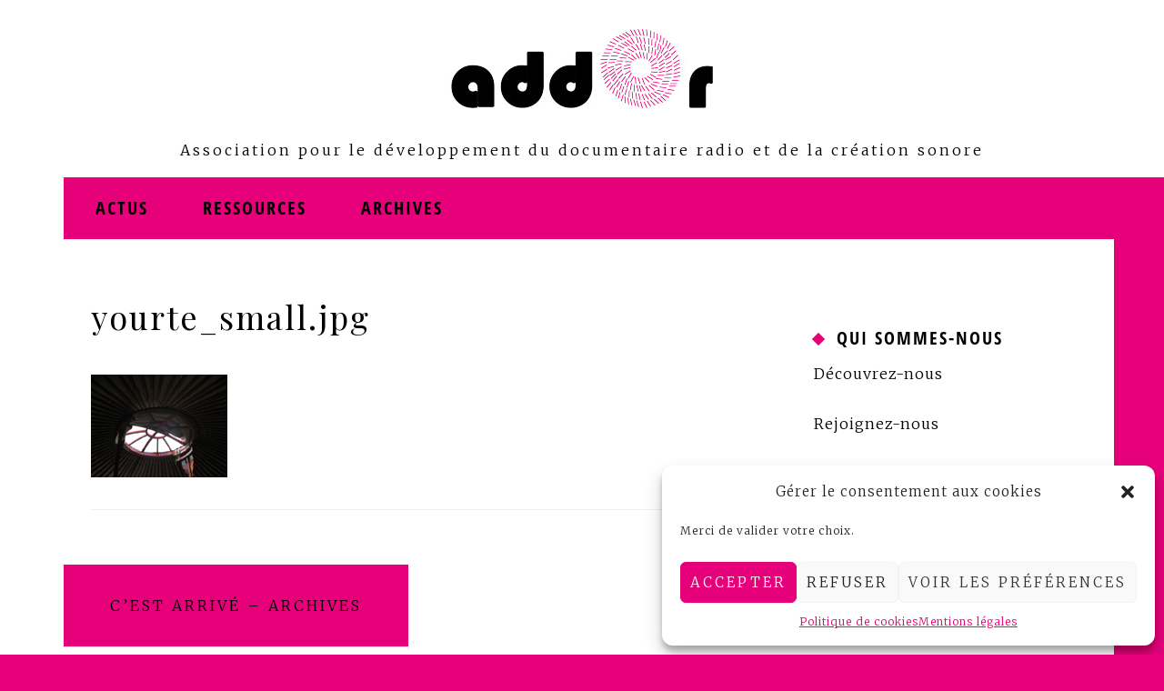

--- FILE ---
content_type: text/html; charset=UTF-8
request_url: https://www.addor.org/cest-arrive-archives-343/yourte_small-jpg
body_size: 12840
content:
<!DOCTYPE html>
<html dir="ltr" lang="fr-FR" prefix="og: https://ogp.me/ns#">
<head>
<meta charset="UTF-8">
<meta name="viewport" content="width=device-width, initial-scale=1">
<link rel="profile" href="http://gmpg.org/xfn/11">
<link rel="pingback" href="https://www.addor.org/xmlrpc.php">

<title>yourte_small.jpg | Addor</title>

		<!-- All in One SEO 4.8.1.1 - aioseo.com -->
	<meta name="robots" content="max-image-preview:large" />
	<meta name="author" content="Admindor"/>
	<link rel="canonical" href="https://www.addor.org/cest-arrive-archives-343/yourte_small-jpg" />
	<meta name="generator" content="All in One SEO (AIOSEO) 4.8.1.1" />
		<meta property="og:locale" content="fr_FR" />
		<meta property="og:site_name" content="Addor | Association pour le développement du documentaire radio et de la création sonore" />
		<meta property="og:type" content="article" />
		<meta property="og:title" content="yourte_small.jpg | Addor" />
		<meta property="og:url" content="https://www.addor.org/cest-arrive-archives-343/yourte_small-jpg" />
		<meta property="og:image" content="https://www.addor.org/wp-content/uploads/2017/06/suggestion-logo-addor-julie.jpg" />
		<meta property="og:image:secure_url" content="https://www.addor.org/wp-content/uploads/2017/06/suggestion-logo-addor-julie.jpg" />
		<meta property="article:published_time" content="2010-01-17T23:00:00+00:00" />
		<meta property="article:modified_time" content="2017-06-22T16:10:38+00:00" />
		<meta name="twitter:card" content="summary_large_image" />
		<meta name="twitter:title" content="yourte_small.jpg | Addor" />
		<meta name="twitter:image" content="https://www.addor.org/wp-content/uploads/2017/06/suggestion-logo-addor-julie.jpg" />
		<script type="application/ld+json" class="aioseo-schema">
			{"@context":"https:\/\/schema.org","@graph":[{"@type":"BreadcrumbList","@id":"https:\/\/www.addor.org\/cest-arrive-archives-343\/yourte_small-jpg#breadcrumblist","itemListElement":[{"@type":"ListItem","@id":"https:\/\/www.addor.org\/#listItem","position":1,"name":"Domicile","item":"https:\/\/www.addor.org\/","nextItem":{"@type":"ListItem","@id":"https:\/\/www.addor.org\/cest-arrive-archives-343\/yourte_small-jpg#listItem","name":"yourte_small.jpg"}},{"@type":"ListItem","@id":"https:\/\/www.addor.org\/cest-arrive-archives-343\/yourte_small-jpg#listItem","position":2,"name":"yourte_small.jpg","previousItem":{"@type":"ListItem","@id":"https:\/\/www.addor.org\/#listItem","name":"Domicile"}}]},{"@type":"ItemPage","@id":"https:\/\/www.addor.org\/cest-arrive-archives-343\/yourte_small-jpg#itempage","url":"https:\/\/www.addor.org\/cest-arrive-archives-343\/yourte_small-jpg","name":"yourte_small.jpg | Addor","inLanguage":"fr-FR","isPartOf":{"@id":"https:\/\/www.addor.org\/#website"},"breadcrumb":{"@id":"https:\/\/www.addor.org\/cest-arrive-archives-343\/yourte_small-jpg#breadcrumblist"},"author":{"@id":"https:\/\/www.addor.org#author"},"creator":{"@id":"https:\/\/www.addor.org#author"},"datePublished":"2010-01-17T22:29:00+01:00","dateModified":"2017-06-22T18:10:38+02:00"},{"@type":"Organization","@id":"https:\/\/www.addor.org\/#organization","name":"Addor","description":"Association pour le\u00a0d\u00e9veloppement du\u00a0documentaire radio et de\u00a0la\u00a0cr\u00e9ation sonore","url":"https:\/\/www.addor.org\/","logo":{"@type":"ImageObject","url":"https:\/\/www.addor.org\/wp-content\/uploads\/2017\/06\/suggestion-logo-addor-julie.jpg","@id":"https:\/\/www.addor.org\/cest-arrive-archives-343\/yourte_small-jpg\/#organizationLogo","width":300,"height":150,"caption":"logo Addor 2017"},"image":{"@id":"https:\/\/www.addor.org\/cest-arrive-archives-343\/yourte_small-jpg\/#organizationLogo"}},{"@type":"Person","@id":"https:\/\/www.addor.org#author","url":"https:\/\/www.addor.org","name":"Admindor","image":{"@type":"ImageObject","@id":"https:\/\/www.addor.org\/cest-arrive-archives-343\/yourte_small-jpg#authorImage","url":"https:\/\/secure.gravatar.com\/avatar\/a7c429da439e7a7165da3ddff537c2b0c7334ff7a75c50f1d0ccdf3988d1f62e?s=96&d=mm&r=g","width":96,"height":96,"caption":"Admindor"}},{"@type":"WebSite","@id":"https:\/\/www.addor.org\/#website","url":"https:\/\/www.addor.org\/","name":"Addor","description":"Association pour le\u00a0d\u00e9veloppement du\u00a0documentaire radio et de\u00a0la\u00a0cr\u00e9ation sonore","inLanguage":"fr-FR","publisher":{"@id":"https:\/\/www.addor.org\/#organization"}}]}
		</script>
		<!-- All in One SEO -->

<link rel='dns-prefetch' href='//static.addtoany.com' />
<link rel='dns-prefetch' href='//fonts.googleapis.com' />
<link rel="alternate" type="application/rss+xml" title="Addor &raquo; Flux" href="https://www.addor.org/feed" />
<link rel="alternate" type="application/rss+xml" title="Addor &raquo; Flux des commentaires" href="https://www.addor.org/comments/feed" />
<link rel="alternate" title="oEmbed (JSON)" type="application/json+oembed" href="https://www.addor.org/wp-json/oembed/1.0/embed?url=https%3A%2F%2Fwww.addor.org%2Fcest-arrive-archives-343%2Fyourte_small-jpg" />
<link rel="alternate" title="oEmbed (XML)" type="text/xml+oembed" href="https://www.addor.org/wp-json/oembed/1.0/embed?url=https%3A%2F%2Fwww.addor.org%2Fcest-arrive-archives-343%2Fyourte_small-jpg&#038;format=xml" />
<style id='wp-img-auto-sizes-contain-inline-css' type='text/css'>
img:is([sizes=auto i],[sizes^="auto," i]){contain-intrinsic-size:3000px 1500px}
/*# sourceURL=wp-img-auto-sizes-contain-inline-css */
</style>
<link rel='stylesheet' id='britt-bootstrap-css' href='https://www.addor.org/wp-content/themes/britt/css/bootstrap/bootstrap.min.css?ver=1' type='text/css' media='all' />
<style id='wp-emoji-styles-inline-css' type='text/css'>

	img.wp-smiley, img.emoji {
		display: inline !important;
		border: none !important;
		box-shadow: none !important;
		height: 1em !important;
		width: 1em !important;
		margin: 0 0.07em !important;
		vertical-align: -0.1em !important;
		background: none !important;
		padding: 0 !important;
	}
/*# sourceURL=wp-emoji-styles-inline-css */
</style>
<style id='wp-block-library-inline-css' type='text/css'>
:root{--wp-block-synced-color:#7a00df;--wp-block-synced-color--rgb:122,0,223;--wp-bound-block-color:var(--wp-block-synced-color);--wp-editor-canvas-background:#ddd;--wp-admin-theme-color:#007cba;--wp-admin-theme-color--rgb:0,124,186;--wp-admin-theme-color-darker-10:#006ba1;--wp-admin-theme-color-darker-10--rgb:0,107,160.5;--wp-admin-theme-color-darker-20:#005a87;--wp-admin-theme-color-darker-20--rgb:0,90,135;--wp-admin-border-width-focus:2px}@media (min-resolution:192dpi){:root{--wp-admin-border-width-focus:1.5px}}.wp-element-button{cursor:pointer}:root .has-very-light-gray-background-color{background-color:#eee}:root .has-very-dark-gray-background-color{background-color:#313131}:root .has-very-light-gray-color{color:#eee}:root .has-very-dark-gray-color{color:#313131}:root .has-vivid-green-cyan-to-vivid-cyan-blue-gradient-background{background:linear-gradient(135deg,#00d084,#0693e3)}:root .has-purple-crush-gradient-background{background:linear-gradient(135deg,#34e2e4,#4721fb 50%,#ab1dfe)}:root .has-hazy-dawn-gradient-background{background:linear-gradient(135deg,#faaca8,#dad0ec)}:root .has-subdued-olive-gradient-background{background:linear-gradient(135deg,#fafae1,#67a671)}:root .has-atomic-cream-gradient-background{background:linear-gradient(135deg,#fdd79a,#004a59)}:root .has-nightshade-gradient-background{background:linear-gradient(135deg,#330968,#31cdcf)}:root .has-midnight-gradient-background{background:linear-gradient(135deg,#020381,#2874fc)}:root{--wp--preset--font-size--normal:16px;--wp--preset--font-size--huge:42px}.has-regular-font-size{font-size:1em}.has-larger-font-size{font-size:2.625em}.has-normal-font-size{font-size:var(--wp--preset--font-size--normal)}.has-huge-font-size{font-size:var(--wp--preset--font-size--huge)}.has-text-align-center{text-align:center}.has-text-align-left{text-align:left}.has-text-align-right{text-align:right}.has-fit-text{white-space:nowrap!important}#end-resizable-editor-section{display:none}.aligncenter{clear:both}.items-justified-left{justify-content:flex-start}.items-justified-center{justify-content:center}.items-justified-right{justify-content:flex-end}.items-justified-space-between{justify-content:space-between}.screen-reader-text{border:0;clip-path:inset(50%);height:1px;margin:-1px;overflow:hidden;padding:0;position:absolute;width:1px;word-wrap:normal!important}.screen-reader-text:focus{background-color:#ddd;clip-path:none;color:#444;display:block;font-size:1em;height:auto;left:5px;line-height:normal;padding:15px 23px 14px;text-decoration:none;top:5px;width:auto;z-index:100000}html :where(.has-border-color){border-style:solid}html :where([style*=border-top-color]){border-top-style:solid}html :where([style*=border-right-color]){border-right-style:solid}html :where([style*=border-bottom-color]){border-bottom-style:solid}html :where([style*=border-left-color]){border-left-style:solid}html :where([style*=border-width]){border-style:solid}html :where([style*=border-top-width]){border-top-style:solid}html :where([style*=border-right-width]){border-right-style:solid}html :where([style*=border-bottom-width]){border-bottom-style:solid}html :where([style*=border-left-width]){border-left-style:solid}html :where(img[class*=wp-image-]){height:auto;max-width:100%}:where(figure){margin:0 0 1em}html :where(.is-position-sticky){--wp-admin--admin-bar--position-offset:var(--wp-admin--admin-bar--height,0px)}@media screen and (max-width:600px){html :where(.is-position-sticky){--wp-admin--admin-bar--position-offset:0px}}

/*# sourceURL=wp-block-library-inline-css */
</style><style id='global-styles-inline-css' type='text/css'>
:root{--wp--preset--aspect-ratio--square: 1;--wp--preset--aspect-ratio--4-3: 4/3;--wp--preset--aspect-ratio--3-4: 3/4;--wp--preset--aspect-ratio--3-2: 3/2;--wp--preset--aspect-ratio--2-3: 2/3;--wp--preset--aspect-ratio--16-9: 16/9;--wp--preset--aspect-ratio--9-16: 9/16;--wp--preset--color--black: #000000;--wp--preset--color--cyan-bluish-gray: #abb8c3;--wp--preset--color--white: #ffffff;--wp--preset--color--pale-pink: #f78da7;--wp--preset--color--vivid-red: #cf2e2e;--wp--preset--color--luminous-vivid-orange: #ff6900;--wp--preset--color--luminous-vivid-amber: #fcb900;--wp--preset--color--light-green-cyan: #7bdcb5;--wp--preset--color--vivid-green-cyan: #00d084;--wp--preset--color--pale-cyan-blue: #8ed1fc;--wp--preset--color--vivid-cyan-blue: #0693e3;--wp--preset--color--vivid-purple: #9b51e0;--wp--preset--gradient--vivid-cyan-blue-to-vivid-purple: linear-gradient(135deg,rgb(6,147,227) 0%,rgb(155,81,224) 100%);--wp--preset--gradient--light-green-cyan-to-vivid-green-cyan: linear-gradient(135deg,rgb(122,220,180) 0%,rgb(0,208,130) 100%);--wp--preset--gradient--luminous-vivid-amber-to-luminous-vivid-orange: linear-gradient(135deg,rgb(252,185,0) 0%,rgb(255,105,0) 100%);--wp--preset--gradient--luminous-vivid-orange-to-vivid-red: linear-gradient(135deg,rgb(255,105,0) 0%,rgb(207,46,46) 100%);--wp--preset--gradient--very-light-gray-to-cyan-bluish-gray: linear-gradient(135deg,rgb(238,238,238) 0%,rgb(169,184,195) 100%);--wp--preset--gradient--cool-to-warm-spectrum: linear-gradient(135deg,rgb(74,234,220) 0%,rgb(151,120,209) 20%,rgb(207,42,186) 40%,rgb(238,44,130) 60%,rgb(251,105,98) 80%,rgb(254,248,76) 100%);--wp--preset--gradient--blush-light-purple: linear-gradient(135deg,rgb(255,206,236) 0%,rgb(152,150,240) 100%);--wp--preset--gradient--blush-bordeaux: linear-gradient(135deg,rgb(254,205,165) 0%,rgb(254,45,45) 50%,rgb(107,0,62) 100%);--wp--preset--gradient--luminous-dusk: linear-gradient(135deg,rgb(255,203,112) 0%,rgb(199,81,192) 50%,rgb(65,88,208) 100%);--wp--preset--gradient--pale-ocean: linear-gradient(135deg,rgb(255,245,203) 0%,rgb(182,227,212) 50%,rgb(51,167,181) 100%);--wp--preset--gradient--electric-grass: linear-gradient(135deg,rgb(202,248,128) 0%,rgb(113,206,126) 100%);--wp--preset--gradient--midnight: linear-gradient(135deg,rgb(2,3,129) 0%,rgb(40,116,252) 100%);--wp--preset--font-size--small: 13px;--wp--preset--font-size--medium: 20px;--wp--preset--font-size--large: 36px;--wp--preset--font-size--x-large: 42px;--wp--preset--spacing--20: 0.44rem;--wp--preset--spacing--30: 0.67rem;--wp--preset--spacing--40: 1rem;--wp--preset--spacing--50: 1.5rem;--wp--preset--spacing--60: 2.25rem;--wp--preset--spacing--70: 3.38rem;--wp--preset--spacing--80: 5.06rem;--wp--preset--shadow--natural: 6px 6px 9px rgba(0, 0, 0, 0.2);--wp--preset--shadow--deep: 12px 12px 50px rgba(0, 0, 0, 0.4);--wp--preset--shadow--sharp: 6px 6px 0px rgba(0, 0, 0, 0.2);--wp--preset--shadow--outlined: 6px 6px 0px -3px rgb(255, 255, 255), 6px 6px rgb(0, 0, 0);--wp--preset--shadow--crisp: 6px 6px 0px rgb(0, 0, 0);}:where(.is-layout-flex){gap: 0.5em;}:where(.is-layout-grid){gap: 0.5em;}body .is-layout-flex{display: flex;}.is-layout-flex{flex-wrap: wrap;align-items: center;}.is-layout-flex > :is(*, div){margin: 0;}body .is-layout-grid{display: grid;}.is-layout-grid > :is(*, div){margin: 0;}:where(.wp-block-columns.is-layout-flex){gap: 2em;}:where(.wp-block-columns.is-layout-grid){gap: 2em;}:where(.wp-block-post-template.is-layout-flex){gap: 1.25em;}:where(.wp-block-post-template.is-layout-grid){gap: 1.25em;}.has-black-color{color: var(--wp--preset--color--black) !important;}.has-cyan-bluish-gray-color{color: var(--wp--preset--color--cyan-bluish-gray) !important;}.has-white-color{color: var(--wp--preset--color--white) !important;}.has-pale-pink-color{color: var(--wp--preset--color--pale-pink) !important;}.has-vivid-red-color{color: var(--wp--preset--color--vivid-red) !important;}.has-luminous-vivid-orange-color{color: var(--wp--preset--color--luminous-vivid-orange) !important;}.has-luminous-vivid-amber-color{color: var(--wp--preset--color--luminous-vivid-amber) !important;}.has-light-green-cyan-color{color: var(--wp--preset--color--light-green-cyan) !important;}.has-vivid-green-cyan-color{color: var(--wp--preset--color--vivid-green-cyan) !important;}.has-pale-cyan-blue-color{color: var(--wp--preset--color--pale-cyan-blue) !important;}.has-vivid-cyan-blue-color{color: var(--wp--preset--color--vivid-cyan-blue) !important;}.has-vivid-purple-color{color: var(--wp--preset--color--vivid-purple) !important;}.has-black-background-color{background-color: var(--wp--preset--color--black) !important;}.has-cyan-bluish-gray-background-color{background-color: var(--wp--preset--color--cyan-bluish-gray) !important;}.has-white-background-color{background-color: var(--wp--preset--color--white) !important;}.has-pale-pink-background-color{background-color: var(--wp--preset--color--pale-pink) !important;}.has-vivid-red-background-color{background-color: var(--wp--preset--color--vivid-red) !important;}.has-luminous-vivid-orange-background-color{background-color: var(--wp--preset--color--luminous-vivid-orange) !important;}.has-luminous-vivid-amber-background-color{background-color: var(--wp--preset--color--luminous-vivid-amber) !important;}.has-light-green-cyan-background-color{background-color: var(--wp--preset--color--light-green-cyan) !important;}.has-vivid-green-cyan-background-color{background-color: var(--wp--preset--color--vivid-green-cyan) !important;}.has-pale-cyan-blue-background-color{background-color: var(--wp--preset--color--pale-cyan-blue) !important;}.has-vivid-cyan-blue-background-color{background-color: var(--wp--preset--color--vivid-cyan-blue) !important;}.has-vivid-purple-background-color{background-color: var(--wp--preset--color--vivid-purple) !important;}.has-black-border-color{border-color: var(--wp--preset--color--black) !important;}.has-cyan-bluish-gray-border-color{border-color: var(--wp--preset--color--cyan-bluish-gray) !important;}.has-white-border-color{border-color: var(--wp--preset--color--white) !important;}.has-pale-pink-border-color{border-color: var(--wp--preset--color--pale-pink) !important;}.has-vivid-red-border-color{border-color: var(--wp--preset--color--vivid-red) !important;}.has-luminous-vivid-orange-border-color{border-color: var(--wp--preset--color--luminous-vivid-orange) !important;}.has-luminous-vivid-amber-border-color{border-color: var(--wp--preset--color--luminous-vivid-amber) !important;}.has-light-green-cyan-border-color{border-color: var(--wp--preset--color--light-green-cyan) !important;}.has-vivid-green-cyan-border-color{border-color: var(--wp--preset--color--vivid-green-cyan) !important;}.has-pale-cyan-blue-border-color{border-color: var(--wp--preset--color--pale-cyan-blue) !important;}.has-vivid-cyan-blue-border-color{border-color: var(--wp--preset--color--vivid-cyan-blue) !important;}.has-vivid-purple-border-color{border-color: var(--wp--preset--color--vivid-purple) !important;}.has-vivid-cyan-blue-to-vivid-purple-gradient-background{background: var(--wp--preset--gradient--vivid-cyan-blue-to-vivid-purple) !important;}.has-light-green-cyan-to-vivid-green-cyan-gradient-background{background: var(--wp--preset--gradient--light-green-cyan-to-vivid-green-cyan) !important;}.has-luminous-vivid-amber-to-luminous-vivid-orange-gradient-background{background: var(--wp--preset--gradient--luminous-vivid-amber-to-luminous-vivid-orange) !important;}.has-luminous-vivid-orange-to-vivid-red-gradient-background{background: var(--wp--preset--gradient--luminous-vivid-orange-to-vivid-red) !important;}.has-very-light-gray-to-cyan-bluish-gray-gradient-background{background: var(--wp--preset--gradient--very-light-gray-to-cyan-bluish-gray) !important;}.has-cool-to-warm-spectrum-gradient-background{background: var(--wp--preset--gradient--cool-to-warm-spectrum) !important;}.has-blush-light-purple-gradient-background{background: var(--wp--preset--gradient--blush-light-purple) !important;}.has-blush-bordeaux-gradient-background{background: var(--wp--preset--gradient--blush-bordeaux) !important;}.has-luminous-dusk-gradient-background{background: var(--wp--preset--gradient--luminous-dusk) !important;}.has-pale-ocean-gradient-background{background: var(--wp--preset--gradient--pale-ocean) !important;}.has-electric-grass-gradient-background{background: var(--wp--preset--gradient--electric-grass) !important;}.has-midnight-gradient-background{background: var(--wp--preset--gradient--midnight) !important;}.has-small-font-size{font-size: var(--wp--preset--font-size--small) !important;}.has-medium-font-size{font-size: var(--wp--preset--font-size--medium) !important;}.has-large-font-size{font-size: var(--wp--preset--font-size--large) !important;}.has-x-large-font-size{font-size: var(--wp--preset--font-size--x-large) !important;}
/*# sourceURL=global-styles-inline-css */
</style>

<style id='classic-theme-styles-inline-css' type='text/css'>
/*! This file is auto-generated */
.wp-block-button__link{color:#fff;background-color:#32373c;border-radius:9999px;box-shadow:none;text-decoration:none;padding:calc(.667em + 2px) calc(1.333em + 2px);font-size:1.125em}.wp-block-file__button{background:#32373c;color:#fff;text-decoration:none}
/*# sourceURL=/wp-includes/css/classic-themes.min.css */
</style>
<link rel='stylesheet' id='cmplz-general-css' href='https://www.addor.org/wp-content/plugins/complianz-gdpr/assets/css/cookieblocker.min.css?ver=1746649393' type='text/css' media='all' />
<link rel='stylesheet' id='britt-style-css' href='https://www.addor.org/wp-content/themes/britt/style.css?ver=2d83fb' type='text/css' media='all' />
<style id='britt-style-inline-css' type='text/css'>
.social-navigation li a,.site-title:first-letter,.featured-cats-title,.britt_recent_posts_widget h4 a:hover,a,.main-navigation a:hover { color:#e6007a}
a.read-more,.social-navigation li a:hover,.featured-cats .container,.carousel-inner .entry-thumb::after,.carousel-title,.carousel-cat,.owl-theme .owl-controls .owl-page.active span,.posts-wrapper .entry-title a::after,.top-button span,.tagcloud a,.widget-title::before,.posts-navigation div div a:hover,.post-navigation div div a:hover,.main-navigation li a::after,button,.button,input[type="button"],input[type="reset"],input[type="submit"],button:hover,.button:hover,input[type="button"]:hover,input[type="reset"]:hover,input[type="submit"]:hover { background-color:#e6007a}
.owl-theme .owl-controls .owl-page span, .social-navigation li a { border-color:#e6007a}
.site-title a,.site-title a:hover { color:#000000}
.site-description { color:#000000}
.main-navigation, .main-navigation ul ul { background-color:#fff2d9}
body, .widget, .widget a, .widget select { color:#000000}
.site-footer, .site-footer .container { background-color:#fff2d9}
.posts-wrapper .entry-header, .loop-ribbon { background-color:#fff2d9}
.site-header { background-color:#ffffff}
.main-navigation a { color:#000000}
body {font-family: 'Merriweather', sans-serif;}
h1, h2, h3, h4, h5, h6, .site-title {'Playfair Display', serif;}
.site-title { font-size:78px; }
.site-description { font-size:16px; }
h1 { font-size:36px; }
h2 { font-size:30px; }
h3 { font-size:24px; }
h4 { font-size:16px; }
h5 { font-size:14px; }
h6 { font-size:12px; }
body { font-size:16px; }

/*# sourceURL=britt-style-inline-css */
</style>
<link rel='stylesheet' id='britt-icons-css' href='https://www.addor.org/wp-content/themes/britt/fonts/css/fontello.css?ver=1' type='text/css' media='all' />
<link rel='stylesheet' id='britt-body-fonts-css' href='//fonts.googleapis.com/css?family=Merriweather%3A300%2C300italic%2C700%2C700italic&#038;ver=2d83fb' type='text/css' media='all' />
<link rel='stylesheet' id='britt-headings-fonts-css' href='//fonts.googleapis.com/css?family=Playfair+Display%3A400%2C400italic%2C700%2C700italic&#038;ver=2d83fb' type='text/css' media='all' />
<link rel='stylesheet' id='addtoany-css' href='https://www.addor.org/wp-content/plugins/add-to-any/addtoany.min.css?ver=1.16' type='text/css' media='all' />
<script type="text/javascript" id="addtoany-core-js-before">
/* <![CDATA[ */
window.a2a_config=window.a2a_config||{};a2a_config.callbacks=[];a2a_config.overlays=[];a2a_config.templates={};a2a_localize = {
	Share: "Partager",
	Save: "Enregistrer",
	Subscribe: "S'abonner",
	Email: "E-mail",
	Bookmark: "Marque-page",
	ShowAll: "Montrer tout",
	ShowLess: "Montrer moins",
	FindServices: "Trouver des service(s)",
	FindAnyServiceToAddTo: "Trouver instantan&eacute;ment des services &agrave; ajouter &agrave;",
	PoweredBy: "Propuls&eacute; par",
	ShareViaEmail: "Partager par e-mail",
	SubscribeViaEmail: "S’abonner par e-mail",
	BookmarkInYourBrowser: "Ajouter un signet dans votre navigateur",
	BookmarkInstructions: "Appuyez sur Ctrl+D ou \u2318+D pour mettre cette page en signet",
	AddToYourFavorites: "Ajouter &agrave; vos favoris",
	SendFromWebOrProgram: "Envoyer depuis n’importe quelle adresse e-mail ou logiciel e-mail",
	EmailProgram: "Programme d’e-mail",
	More: "Plus&#8230;",
	ThanksForSharing: "Merci de partager !",
	ThanksForFollowing: "Merci de nous suivre !"
};


//# sourceURL=addtoany-core-js-before
/* ]]> */
</script>
<script type="text/javascript" defer src="https://static.addtoany.com/menu/page.js" id="addtoany-core-js"></script>
<script type="text/javascript" src="https://www.addor.org/wp-includes/js/jquery/jquery.min.js?ver=3.7.1" id="jquery-core-js"></script>
<script type="text/javascript" src="https://www.addor.org/wp-includes/js/jquery/jquery-migrate.min.js?ver=3.4.1" id="jquery-migrate-js"></script>
<script type="text/javascript" defer src="https://www.addor.org/wp-content/plugins/add-to-any/addtoany.min.js?ver=1.1" id="addtoany-jquery-js"></script>
<link rel="https://api.w.org/" href="https://www.addor.org/wp-json/" /><link rel="alternate" title="JSON" type="application/json" href="https://www.addor.org/wp-json/wp/v2/media/251" /><link rel="EditURI" type="application/rsd+xml" title="RSD" href="https://www.addor.org/xmlrpc.php?rsd" />

<link rel='shortlink' href='https://www.addor.org/?p=251' />
			<style>.cmplz-hidden {
					display: none !important;
				}</style><style type="text/css" id="custom-background-css">
body.custom-background { background-color: #e6007a; }
</style>
	<link rel="icon" href="https://www.addor.org/wp-content/uploads/2017/06/cropped-favicon-logo-julie-32x32.jpg" sizes="32x32" />
<link rel="icon" href="https://www.addor.org/wp-content/uploads/2017/06/cropped-favicon-logo-julie-192x192.jpg" sizes="192x192" />
<link rel="apple-touch-icon" href="https://www.addor.org/wp-content/uploads/2017/06/cropped-favicon-logo-julie-180x180.jpg" />
<meta name="msapplication-TileImage" content="https://www.addor.org/wp-content/uploads/2017/06/cropped-favicon-logo-julie-270x270.jpg" />
		<style type="text/css" id="wp-custom-css">
			.site-branding {
    padding: 30px;
}

.hentry {

	margin-bottom: 40px;
}

.entry-header {
padding-bottom: 10px;
}

.entry-meta, .entry-footer, .entry-footer a, .entry-meta a {
	color: #000000
}



.footer-site-title {
padding-top: 40px;
padding-right: 15px;
padding-bottom: 30px;
}

a.read-more, .featured-cats-title {
display: none;
}

.site-title {
display: none;
}

.entry-title a, .entry-title a:hover {
color: #000000;
} 

.entry-title a::after {
background: #E6007A;
}

.featured-cats .container {
padding: 15px;

}


@font-face {
	font-family: OpenSansCondBold;  
	src: url(/wp-content/themes/britt/fonts/font/OpenSans-CondBold.ttf);    
}

.featured-cats .container a {
padding: 0px 10px 0px 20px;
font-family: "OpenSansCondBold",sans-serif;
color: #000000;
font-size: 20px;
letter-spacing: 2px;

}

.loop-ribbon {
padding-top: 25px;
padding-bottom: 5px;
line-height: 40px;
}

.main-navigation  {
display: block;
}

.top-button svg {
fill: #FFF2D9;
}

.page-header {
margin-bottom: 10px;

}



.page-header .page-title {
background-color: #FFFFFF;
color: #E6007A;
font-family: "OpenSansCondBold",sans-serif;


}

.widget-title {
font-family: "OpenSansCondBold",sans-serif;
margin: 5px 0 10px 0;
font-size: 20px;
}

.site-description {
letter-spacing: 3px;
margin-bottom: 15px;
margin-top: 00px;
}

.post-navigation div div a, .posts-navigation div div a {
background-color: #E6007A;
color: #000000;
}

.site-branding {
padding: 0px;
}

.custom-logo-link {
margin-bottom: 0px;
}

#cookie-notice .button.bootstrap, #cookie-notice .button.bootstrap:hover {
font-family: 'Merriweather', serif;
font-size: 11px;
background-color: #E6007A;
background-image: none;
}

		</style>
		</head>

<body data-cmplz=1 class="attachment wp-singular attachment-template-default single single-attachment postid-251 attachmentid-251 attachment-jpeg custom-background wp-custom-logo wp-theme-britt group-blog">

<div class="preloader">
	<div class="sk-folding-cube">
		<div class="sk-cube1 sk-cube"></div>
		<div class="sk-cube2 sk-cube"></div>
		<div class="sk-cube4 sk-cube"></div>
		<div class="sk-cube3 sk-cube"></div>
	</div>
</div>

<div id="page" class="site">
	<a class="skip-link screen-reader-text" href="#main">Skip to content</a>

	<header id="masthead" class="site-header" role="banner">
	
	<!-- banner
	
	
		<div class="mobile-toggle">
			<button class="btn-menu">Menu</button>
		</div>
		<nav id="site-navigation" class="main-navigation" role="navigation">
			<div class="container">
				<div class="menu-navigation-container"><ul id="primary-menu" class="menu"><li id="menu-item-228" class="menu-item menu-item-type-post_type menu-item-object-page menu-item-228"><a href="https://www.addor.org/rejoindre-addor">Nous rejoindre</a></li>
<li id="menu-item-940" class="menu-item menu-item-type-post_type menu-item-object-page menu-item-940"><a href="https://www.addor.org/qui-sommes-nous">Qui sommes-nous</a></li>
<li id="menu-item-227" class="menu-item menu-item-type-post_type menu-item-object-page menu-item-home menu-item-227"><a href="https://www.addor.org/newsletter">Newsletter</a></li>
<li id="menu-item-234" class="menu-item menu-item-type-post_type menu-item-object-page menu-item-privacy-policy menu-item-234"><a rel="privacy-policy" href="https://www.addor.org/mentions-legales">Mentions légales</a></li>
<li id="menu-item-939" class="menu-item menu-item-type-post_type menu-item-object-page menu-item-939"><a href="https://www.addor.org/politique-de-cookies-ue">Politique de cookies</a></li>
</ul></div>				<span class="menu-decoration"></span>
			</div>
		</nav>
		
	-->
		
	
		<!-- #site-navigation -->	
		<div class="container">
			<div class="site-branding">
				<a href="https://www.addor.org/" class="custom-logo-link" rel="home"><img width="300" height="150" src="https://www.addor.org/wp-content/uploads/2017/06/suggestion-logo-addor-julie.jpg" class="custom-logo" alt="Addor" decoding="async" /></a>					<p class="site-title"><a href="https://www.addor.org/" rel="home">Addor</a></p>
									<p class="site-description">Association pour le développement du documentaire radio et de la création sonore</p>
				
					

			</div><!-- .site-branding -->

		</div>
	</header><!-- #masthead -->

	
	<div id="content" class="site-content">
		<div class="left-bar"></div>
		
		<div class="featured-cats"><div class="container"><h3 class="featured-cats-title">À la une</h3><span><a href="https://www.addor.org/c/actu" title="Actus">Actus</a></span><span><a href="https://www.addor.org/c/ressources" title="Ressources">Ressources</a></span><span><a href="https://www.addor.org/c/archives" title="Archives">Archives</a></span></div></div>	

		<div class="container content-wrapper clearfix">
	<div id="primary" class="content-area">
		<main id="main" class="site-main" role="main">

		
<article id="post-251" class="post-251 attachment type-attachment status-inherit hentry clearfix">

	
		<header class="entry-header">
				
		<h1 class="entry-title">yourte_small.jpg</h1>	</header><!-- .entry-header -->
	
	<div class="post-inner">
		<div class="entry-content">
			<p class="attachment"><a href='https://www.addor.org/wp-content/uploads/2010/01/yourte_small.jpg'><img decoding="async" width="150" height="113" src="https://www.addor.org/wp-content/uploads/2010/01/yourte_small.jpg" class="attachment-medium size-medium" alt="yourte_small.jpg" /></a></p>
		</div><!-- .entry-content -->
		
		<footer class="entry-footer clearfix">
									</footer><!-- .entry-footer -->
	</div>
</article><!-- #post-## -->

	<nav class="navigation post-navigation" aria-label="Publications">
		<h2 class="screen-reader-text">Navigation de l’article</h2>
		<div class="nav-links"><div class="nav-previous"><a href="https://www.addor.org/cest-arrive-archives-343" rel="prev">C&rsquo;est arrivé &#8211; archives</a></div></div>
	</nav>
		</main><!-- #main -->
	</div><!-- #primary -->


<aside id="secondary" class="widget-area" role="complementary" data-sticky="off">
	<section id="text-3" class="widget widget_text"><h4 class="widget-title">Qui sommes-nous</h4>			<div class="textwidget"><p><a href="/qui-sommes-nous">Découvrez-nous</a></p>
<p><a href="/rejoindre-addor">Rejoignez-nous</a></p>
<p><a href="https://www.helloasso.com/associations/addor-association-pour-le-developpement-du-documentaire-radio-et-de-la-creation-sonore/adhesions/campagne-d-adhesion-a-l-addor-pour-2021" target="_blank" rel="noopener">Adhérer</a></p>
<p><a href="https://www.addor.org/newsletter">Newsletter</a></p>
</div>
		</section><section id="fbw_id-2" class="widget widget_fbw_id"><h4 class="widget-title">Addor sur Facebook</h4><div class="fb_loader" style="text-align: center !important;"><img src="https://www.addor.org/wp-content/plugins/facebook-pagelike-widget/loader.gif" alt="Facebook Pagelike Widget" /></div><div id="fb-root"></div>
        <div class="fb-page" data-href="https://www.facebook.com/documentaire.radio" data-width="250" data-height="350" data-small-header="false" data-adapt-container-width="true" data-hide-cover="true" data-show-facepile="true" hide_cta="false" data-tabs="timeline" data-lazy="false"></div></section>        <!-- A WordPress plugin developed by Milap Patel -->
    <section id="search-2" class="widget widget_search"><h4 class="widget-title">Sur Addor.org</h4><form role="search" method="get" class="search-form" action="https://www.addor.org/">
				<label>
					<span class="screen-reader-text">Rechercher :</span>
					<input type="search" class="search-field" placeholder="Rechercher…" value="" name="s" />
				</label>
				<input type="submit" class="search-submit" value="Rechercher" />
			</form></section>
		<section id="recent-posts-2" class="widget widget_recent_entries">
		<h4 class="widget-title">Articles récents</h4>
		<ul>
											<li>
					<a href="https://www.addor.org/sentiers-sonores-manifesto-un-projet-porte-par-addor-1025">SENTIERS SONORES MANIFESTO , un projet porté par ADDOR</a>
									</li>
											<li>
					<a href="https://www.addor.org/addor-peaufine-sentiers-sonores-1012">ADDOR peaufine Sentiers sonores</a>
									</li>
											<li>
					<a href="https://www.addor.org/appel-a-creations-sonores-documentaires-1007">Appel à créations sonores documentaires</a>
									</li>
											<li>
					<a href="https://www.addor.org/bureau-addor-2025-993">Bureau ADDOR 2025</a>
									</li>
											<li>
					<a href="https://www.addor.org/la-bible-du-documentaire-981">La bible du documentaire</a>
									</li>
											<li>
					<a href="https://www.addor.org/louis-lumiere-et-addor-2024-974">Louis Lumière et Addor 2024</a>
									</li>
					</ul>

		</section></aside><!-- #secondary -->

		</div>
	</div><!-- #content -->

	<footer id="colophon" class="site-footer" role="contentinfo">
		<div class="top-button">
			<span>
			<svg xmlns="http://www.w3.org/2000/svg" version="1.1" viewBox="0 0 99.999997 77.999998">
				<g transform="translate(0,-974.36223)"><path d="m 1.1618378,1051.501 16.5756452,-25.0045 32.262508,-48.66815 32.262508,48.66815 16.575643,25.0045"/></g>
			</svg>
			</span>
		</div>
		<p class="site-title footer-site-title"><a href="https://www.addor.org/" rel="home">Addor</a></p>	


<!-- mod ici -->

		
		<nav id="site-navigation" class="main-navigation" role="navigation">
<div style="text-align: center;"> 
				<div class="menu-navigation-container"><ul id="primary-menu" class="menu"><li class="menu-item menu-item-type-post_type menu-item-object-page menu-item-228"><a href="https://www.addor.org/rejoindre-addor">Nous rejoindre</a></li>
<li class="menu-item menu-item-type-post_type menu-item-object-page menu-item-940"><a href="https://www.addor.org/qui-sommes-nous">Qui sommes-nous</a></li>
<li class="menu-item menu-item-type-post_type menu-item-object-page menu-item-home menu-item-227"><a href="https://www.addor.org/newsletter">Newsletter</a></li>
<li class="menu-item menu-item-type-post_type menu-item-object-page menu-item-privacy-policy menu-item-234"><a rel="privacy-policy" href="https://www.addor.org/mentions-legales">Mentions légales</a></li>
<li class="menu-item menu-item-type-post_type menu-item-object-page menu-item-939"><a href="https://www.addor.org/politique-de-cookies-ue">Politique de cookies</a></li>
</ul></div> <span class="menu-decoration"></span>  
			</div>
		</nav>

<!-- fin mod ici -->


	</footer><!-- #colophon -->
</div>


<!-- #page -->

<script type="speculationrules">
{"prefetch":[{"source":"document","where":{"and":[{"href_matches":"/*"},{"not":{"href_matches":["/wp-*.php","/wp-admin/*","/wp-content/uploads/*","/wp-content/*","/wp-content/plugins/*","/wp-content/themes/britt/*","/*\\?(.+)"]}},{"not":{"selector_matches":"a[rel~=\"nofollow\"]"}},{"not":{"selector_matches":".no-prefetch, .no-prefetch a"}}]},"eagerness":"conservative"}]}
</script>

<!-- Consent Management powered by Complianz | GDPR/CCPA Cookie Consent https://wordpress.org/plugins/complianz-gdpr -->
<div id="cmplz-cookiebanner-container"><div class="cmplz-cookiebanner cmplz-hidden banner-1 bottom-right-view-preferences optin cmplz-bottom-right cmplz-categories-type-view-preferences" aria-modal="true" data-nosnippet="true" role="dialog" aria-live="polite" aria-labelledby="cmplz-header-1-optin" aria-describedby="cmplz-message-1-optin">
	<div class="cmplz-header">
		<div class="cmplz-logo"></div>
		<div class="cmplz-title" id="cmplz-header-1-optin">Gérer le consentement aux cookies</div>
		<div class="cmplz-close" tabindex="0" role="button" aria-label="Fermer la boîte de dialogue">
			<svg aria-hidden="true" focusable="false" data-prefix="fas" data-icon="times" class="svg-inline--fa fa-times fa-w-11" role="img" xmlns="http://www.w3.org/2000/svg" viewBox="0 0 352 512"><path fill="currentColor" d="M242.72 256l100.07-100.07c12.28-12.28 12.28-32.19 0-44.48l-22.24-22.24c-12.28-12.28-32.19-12.28-44.48 0L176 189.28 75.93 89.21c-12.28-12.28-32.19-12.28-44.48 0L9.21 111.45c-12.28 12.28-12.28 32.19 0 44.48L109.28 256 9.21 356.07c-12.28 12.28-12.28 32.19 0 44.48l22.24 22.24c12.28 12.28 32.2 12.28 44.48 0L176 322.72l100.07 100.07c12.28 12.28 32.2 12.28 44.48 0l22.24-22.24c12.28-12.28 12.28-32.19 0-44.48L242.72 256z"></path></svg>
		</div>
	</div>

	<div class="cmplz-divider cmplz-divider-header"></div>
	<div class="cmplz-body">
		<div class="cmplz-message" id="cmplz-message-1-optin">Merci de valider votre choix.</div>
		<!-- categories start -->
		<div class="cmplz-categories">
			<details class="cmplz-category cmplz-functional" >
				<summary>
						<span class="cmplz-category-header">
							<span class="cmplz-category-title">Fonctionnel</span>
							<span class='cmplz-always-active'>
								<span class="cmplz-banner-checkbox">
									<input type="checkbox"
										   id="cmplz-functional-optin"
										   data-category="cmplz_functional"
										   class="cmplz-consent-checkbox cmplz-functional"
										   size="40"
										   value="1"/>
									<label class="cmplz-label" for="cmplz-functional-optin" tabindex="0"><span class="screen-reader-text">Fonctionnel</span></label>
								</span>
								Toujours activé							</span>
							<span class="cmplz-icon cmplz-open">
								<svg xmlns="http://www.w3.org/2000/svg" viewBox="0 0 448 512"  height="18" ><path d="M224 416c-8.188 0-16.38-3.125-22.62-9.375l-192-192c-12.5-12.5-12.5-32.75 0-45.25s32.75-12.5 45.25 0L224 338.8l169.4-169.4c12.5-12.5 32.75-12.5 45.25 0s12.5 32.75 0 45.25l-192 192C240.4 412.9 232.2 416 224 416z"/></svg>
							</span>
						</span>
				</summary>
				<div class="cmplz-description">
					<span class="cmplz-description-functional">Le stockage ou l’accès technique est strictement nécessaire dans la finalité d’intérêt légitime de permettre l’utilisation d’un service spécifique explicitement demandé par l’abonné ou l’utilisateur, ou dans le seul but d’effectuer la transmission d’une communication sur un réseau de communications électroniques.</span>
				</div>
			</details>

			<details class="cmplz-category cmplz-preferences" >
				<summary>
						<span class="cmplz-category-header">
							<span class="cmplz-category-title">Préférences</span>
							<span class="cmplz-banner-checkbox">
								<input type="checkbox"
									   id="cmplz-preferences-optin"
									   data-category="cmplz_preferences"
									   class="cmplz-consent-checkbox cmplz-preferences"
									   size="40"
									   value="1"/>
								<label class="cmplz-label" for="cmplz-preferences-optin" tabindex="0"><span class="screen-reader-text">Préférences</span></label>
							</span>
							<span class="cmplz-icon cmplz-open">
								<svg xmlns="http://www.w3.org/2000/svg" viewBox="0 0 448 512"  height="18" ><path d="M224 416c-8.188 0-16.38-3.125-22.62-9.375l-192-192c-12.5-12.5-12.5-32.75 0-45.25s32.75-12.5 45.25 0L224 338.8l169.4-169.4c12.5-12.5 32.75-12.5 45.25 0s12.5 32.75 0 45.25l-192 192C240.4 412.9 232.2 416 224 416z"/></svg>
							</span>
						</span>
				</summary>
				<div class="cmplz-description">
					<span class="cmplz-description-preferences">L’accès ou le stockage technique est nécessaire dans la finalité d’intérêt légitime de stocker des préférences qui ne sont pas demandées par l’abonné ou l’internaute.</span>
				</div>
			</details>

			<details class="cmplz-category cmplz-statistics" >
				<summary>
						<span class="cmplz-category-header">
							<span class="cmplz-category-title">Statistiques</span>
							<span class="cmplz-banner-checkbox">
								<input type="checkbox"
									   id="cmplz-statistics-optin"
									   data-category="cmplz_statistics"
									   class="cmplz-consent-checkbox cmplz-statistics"
									   size="40"
									   value="1"/>
								<label class="cmplz-label" for="cmplz-statistics-optin" tabindex="0"><span class="screen-reader-text">Statistiques</span></label>
							</span>
							<span class="cmplz-icon cmplz-open">
								<svg xmlns="http://www.w3.org/2000/svg" viewBox="0 0 448 512"  height="18" ><path d="M224 416c-8.188 0-16.38-3.125-22.62-9.375l-192-192c-12.5-12.5-12.5-32.75 0-45.25s32.75-12.5 45.25 0L224 338.8l169.4-169.4c12.5-12.5 32.75-12.5 45.25 0s12.5 32.75 0 45.25l-192 192C240.4 412.9 232.2 416 224 416z"/></svg>
							</span>
						</span>
				</summary>
				<div class="cmplz-description">
					<span class="cmplz-description-statistics">Le stockage ou l’accès technique qui est utilisé exclusivement à des fins statistiques.</span>
					<span class="cmplz-description-statistics-anonymous">Le stockage ou l’accès technique qui est utilisé exclusivement dans des finalités statistiques anonymes. En l’absence d’une assignation à comparaître, d’une conformité volontaire de la part de votre fournisseur d’accès à internet ou d’enregistrements supplémentaires provenant d’une tierce partie, les informations stockées ou extraites à cette seule fin ne peuvent généralement pas être utilisées pour vous identifier.</span>
				</div>
			</details>
			<details class="cmplz-category cmplz-marketing" >
				<summary>
						<span class="cmplz-category-header">
							<span class="cmplz-category-title">Marketing</span>
							<span class="cmplz-banner-checkbox">
								<input type="checkbox"
									   id="cmplz-marketing-optin"
									   data-category="cmplz_marketing"
									   class="cmplz-consent-checkbox cmplz-marketing"
									   size="40"
									   value="1"/>
								<label class="cmplz-label" for="cmplz-marketing-optin" tabindex="0"><span class="screen-reader-text">Marketing</span></label>
							</span>
							<span class="cmplz-icon cmplz-open">
								<svg xmlns="http://www.w3.org/2000/svg" viewBox="0 0 448 512"  height="18" ><path d="M224 416c-8.188 0-16.38-3.125-22.62-9.375l-192-192c-12.5-12.5-12.5-32.75 0-45.25s32.75-12.5 45.25 0L224 338.8l169.4-169.4c12.5-12.5 32.75-12.5 45.25 0s12.5 32.75 0 45.25l-192 192C240.4 412.9 232.2 416 224 416z"/></svg>
							</span>
						</span>
				</summary>
				<div class="cmplz-description">
					<span class="cmplz-description-marketing">Le stockage ou l’accès technique est nécessaire pour créer des profils d’utilisateurs afin d’envoyer des publicités, ou pour suivre l’utilisateur sur un site web ou sur plusieurs sites web ayant des finalités marketing similaires.</span>
				</div>
			</details>
		</div><!-- categories end -->
			</div>

	<div class="cmplz-links cmplz-information">
		<a class="cmplz-link cmplz-manage-options cookie-statement" href="#" data-relative_url="#cmplz-manage-consent-container">Gérer les options</a>
		<a class="cmplz-link cmplz-manage-third-parties cookie-statement" href="#" data-relative_url="#cmplz-cookies-overview">Gérer les services</a>
		<a class="cmplz-link cmplz-manage-vendors tcf cookie-statement" href="#" data-relative_url="#cmplz-tcf-wrapper">Gérer {vendor_count} fournisseurs</a>
		<a class="cmplz-link cmplz-external cmplz-read-more-purposes tcf" target="_blank" rel="noopener noreferrer nofollow" href="https://cookiedatabase.org/tcf/purposes/">En savoir plus sur ces finalités</a>
			</div>

	<div class="cmplz-divider cmplz-footer"></div>

	<div class="cmplz-buttons">
		<button class="cmplz-btn cmplz-accept">Accepter</button>
		<button class="cmplz-btn cmplz-deny">Refuser</button>
		<button class="cmplz-btn cmplz-view-preferences">Voir les préférences</button>
		<button class="cmplz-btn cmplz-save-preferences">Enregistrer les préférences</button>
		<a class="cmplz-btn cmplz-manage-options tcf cookie-statement" href="#" data-relative_url="#cmplz-manage-consent-container">Voir les préférences</a>
			</div>

	<div class="cmplz-links cmplz-documents">
		<a class="cmplz-link cookie-statement" href="#" data-relative_url="">{title}</a>
		<a class="cmplz-link privacy-statement" href="#" data-relative_url="">{title}</a>
		<a class="cmplz-link impressum" href="#" data-relative_url="">{title}</a>
			</div>

</div>
</div>
					<div id="cmplz-manage-consent" data-nosnippet="true"><button class="cmplz-btn cmplz-hidden cmplz-manage-consent manage-consent-1">Gérer le consentement</button>

</div><script type="text/javascript" src="https://www.addor.org/wp-content/themes/britt/js/skip-link-focus-fix.js?ver=20151215" id="britt-skip-link-focus-fix-js"></script>
<script type="text/javascript" src="https://www.addor.org/wp-content/themes/britt/js/scripts.min.js?ver=2d83fb" id="britt-scripts-js"></script>
<script type="text/javascript" src="https://www.addor.org/wp-content/themes/britt/js/main.min.js?ver=2d83fb" id="britt-main-js"></script>
<script type="text/javascript" id="cmplz-cookiebanner-js-extra">
/* <![CDATA[ */
var complianz = {"prefix":"cmplz_","user_banner_id":"1","set_cookies":[],"block_ajax_content":"","banner_version":"13","version":"7.4.0.1","store_consent":"","do_not_track_enabled":"","consenttype":"optin","region":"eu","geoip":"","dismiss_timeout":"","disable_cookiebanner":"","soft_cookiewall":"","dismiss_on_scroll":"","cookie_expiry":"365","url":"https://www.addor.org/wp-json/complianz/v1/","locale":"lang=fr&locale=fr_FR","set_cookies_on_root":"","cookie_domain":"","current_policy_id":"16","cookie_path":"/","categories":{"statistics":"statistiques","marketing":"marketing"},"tcf_active":"","placeholdertext":"Cliquez pour accepter les cookies {category} et activer ce contenu","css_file":"https://www.addor.org/wp-content/uploads/complianz/css/banner-{banner_id}-{type}.css?v=13","page_links":{"eu":{"cookie-statement":{"title":"Politique de cookies ","url":"https://www.addor.org/politique-de-cookies-ue"},"privacy-statement":{"title":"Mentions l\u00e9gales","url":"https://www.addor.org/mentions-legales"}}},"tm_categories":"","forceEnableStats":"","preview":"","clean_cookies":"","aria_label":"Cliquez pour accepter les cookies {category} et activer ce contenu"};
//# sourceURL=cmplz-cookiebanner-js-extra
/* ]]> */
</script>
<script defer type="text/javascript" src="https://www.addor.org/wp-content/plugins/complianz-gdpr/cookiebanner/js/complianz.min.js?ver=1746649394" id="cmplz-cookiebanner-js"></script>
<script type="text/javascript" src="https://www.addor.org/wp-content/plugins/facebook-pagelike-widget/fb.js?ver=1.0" id="scfbwidgetscript-js"></script>
<script type="text/javascript" src="https://connect.facebook.net/fr_FR/sdk.js?ver=2.0#xfbml=1&amp;version=v18.0" id="scfbexternalscript-js"></script>
<script id="wp-emoji-settings" type="application/json">
{"baseUrl":"https://s.w.org/images/core/emoji/17.0.2/72x72/","ext":".png","svgUrl":"https://s.w.org/images/core/emoji/17.0.2/svg/","svgExt":".svg","source":{"concatemoji":"https://www.addor.org/wp-includes/js/wp-emoji-release.min.js?ver=2d83fb"}}
</script>
<script type="module">
/* <![CDATA[ */
/*! This file is auto-generated */
const a=JSON.parse(document.getElementById("wp-emoji-settings").textContent),o=(window._wpemojiSettings=a,"wpEmojiSettingsSupports"),s=["flag","emoji"];function i(e){try{var t={supportTests:e,timestamp:(new Date).valueOf()};sessionStorage.setItem(o,JSON.stringify(t))}catch(e){}}function c(e,t,n){e.clearRect(0,0,e.canvas.width,e.canvas.height),e.fillText(t,0,0);t=new Uint32Array(e.getImageData(0,0,e.canvas.width,e.canvas.height).data);e.clearRect(0,0,e.canvas.width,e.canvas.height),e.fillText(n,0,0);const a=new Uint32Array(e.getImageData(0,0,e.canvas.width,e.canvas.height).data);return t.every((e,t)=>e===a[t])}function p(e,t){e.clearRect(0,0,e.canvas.width,e.canvas.height),e.fillText(t,0,0);var n=e.getImageData(16,16,1,1);for(let e=0;e<n.data.length;e++)if(0!==n.data[e])return!1;return!0}function u(e,t,n,a){switch(t){case"flag":return n(e,"\ud83c\udff3\ufe0f\u200d\u26a7\ufe0f","\ud83c\udff3\ufe0f\u200b\u26a7\ufe0f")?!1:!n(e,"\ud83c\udde8\ud83c\uddf6","\ud83c\udde8\u200b\ud83c\uddf6")&&!n(e,"\ud83c\udff4\udb40\udc67\udb40\udc62\udb40\udc65\udb40\udc6e\udb40\udc67\udb40\udc7f","\ud83c\udff4\u200b\udb40\udc67\u200b\udb40\udc62\u200b\udb40\udc65\u200b\udb40\udc6e\u200b\udb40\udc67\u200b\udb40\udc7f");case"emoji":return!a(e,"\ud83e\u1fac8")}return!1}function f(e,t,n,a){let r;const o=(r="undefined"!=typeof WorkerGlobalScope&&self instanceof WorkerGlobalScope?new OffscreenCanvas(300,150):document.createElement("canvas")).getContext("2d",{willReadFrequently:!0}),s=(o.textBaseline="top",o.font="600 32px Arial",{});return e.forEach(e=>{s[e]=t(o,e,n,a)}),s}function r(e){var t=document.createElement("script");t.src=e,t.defer=!0,document.head.appendChild(t)}a.supports={everything:!0,everythingExceptFlag:!0},new Promise(t=>{let n=function(){try{var e=JSON.parse(sessionStorage.getItem(o));if("object"==typeof e&&"number"==typeof e.timestamp&&(new Date).valueOf()<e.timestamp+604800&&"object"==typeof e.supportTests)return e.supportTests}catch(e){}return null}();if(!n){if("undefined"!=typeof Worker&&"undefined"!=typeof OffscreenCanvas&&"undefined"!=typeof URL&&URL.createObjectURL&&"undefined"!=typeof Blob)try{var e="postMessage("+f.toString()+"("+[JSON.stringify(s),u.toString(),c.toString(),p.toString()].join(",")+"));",a=new Blob([e],{type:"text/javascript"});const r=new Worker(URL.createObjectURL(a),{name:"wpTestEmojiSupports"});return void(r.onmessage=e=>{i(n=e.data),r.terminate(),t(n)})}catch(e){}i(n=f(s,u,c,p))}t(n)}).then(e=>{for(const n in e)a.supports[n]=e[n],a.supports.everything=a.supports.everything&&a.supports[n],"flag"!==n&&(a.supports.everythingExceptFlag=a.supports.everythingExceptFlag&&a.supports[n]);var t;a.supports.everythingExceptFlag=a.supports.everythingExceptFlag&&!a.supports.flag,a.supports.everything||((t=a.source||{}).concatemoji?r(t.concatemoji):t.wpemoji&&t.twemoji&&(r(t.twemoji),r(t.wpemoji)))});
//# sourceURL=https://www.addor.org/wp-includes/js/wp-emoji-loader.min.js
/* ]]> */
</script>

</body>
</html>
